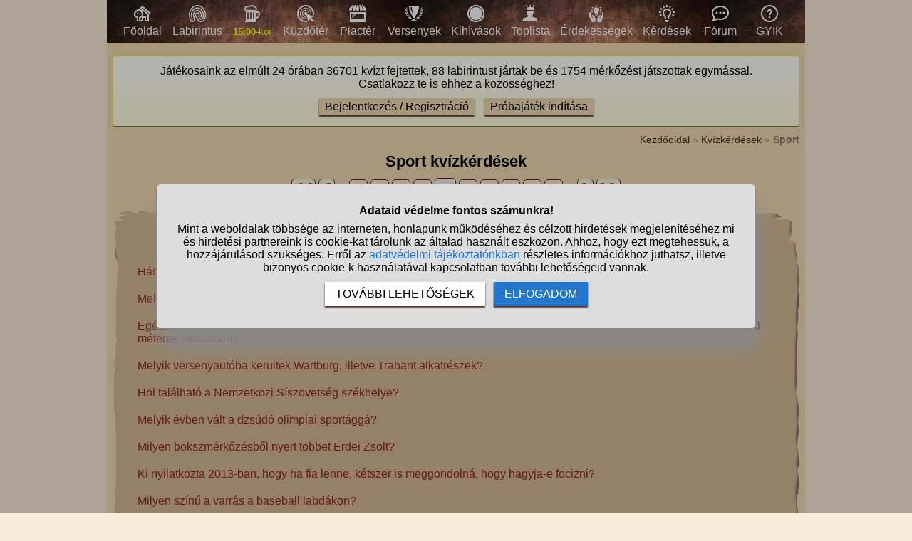

--- FILE ---
content_type: text/html; charset=UTF-8
request_url: https://www.kvizlabirintus.hu/sport-kviz-kerdesek-oldal-37
body_size: 8553
content:
<!DOCTYPE html>
<html lang="hu">
<head>
<title>Sport kvízkérdések (37. oldal)</title>
<meta charset="utf-8">
<meta name="viewport" content="width=device-width, initial-scale=1">
<meta name="description" content="Kvízkérdések sport témában: Hány Grand Slam-címet nyert Serena Williams egyéniben? Melyik mesehős ihlette James J. Braddock, az amerikai ökölvívó legenda becenevét? 37. oldal">
<meta name="keywords" content="kvíz, kvízkérdés, sport, híres ember, szín">
<meta property="og:image" content="//static.kvizlabirintus.hu/pic/kvizlabirintus.jpg">
<meta property="og:locale" content="hu_hu">
<meta property="og:title" content="Sport kvízkérdések (37. oldal)">
<meta property="og:description" content="Kvízkérdések sport témában: Hány Grand Slam-címet nyert Serena Williams egyéniben? Melyik mesehős ihlette James J. Braddock, az amerikai ökölvívó legenda becenevét? 37. oldal">
<meta property="og:type" content="website">
<link rel="shortcut icon" href="//static.kvizlabirintus.hu/favicon.ico">
<link rel="apple-touch-icon" sizes="144x144" href="//static.kvizlabirintus.hu/apple-touch-icon-144x144.png">
<link rel="author" title="Kapcsolat" href="/kapcsolat">
<meta name="msapplication-TileColor" content="#fff">
<meta name="msapplication-TileImage" content="//static.kvizlabirintus.hu/mstile-144x144.png">
<style>
HTML,BODY{ margin: 0 auto; font-family: sans-serif; font-size: 16px;}
HTML{ background-color: #f8ebd8;}
BODY{ word-break: break-word; position: relative; width: 100%; min-width: 300px; margin: 0 auto; overflow: scroll;}
#main{ max-width: 980px; background-color: #f0d9b0; margin: 0 auto;}
.flex{ display: flex;}
A{ color: #8c2727; text-decoration: none; cursor: pointer;} A:hover{ text-decoration: underline;}
P{ margin: 8px 0;}
.betoltesikon{ background-image: url("//static.kvizlabirintus.hu/pic/betoltes.gif"); width: 37px; height: 37px; display: block; margin: 10px auto;}
#siteinfo{ text-align: center; margin: 30px 0 600px 0; font-size: 12px; border-top: solid #fff 1px; padding-top: 5px;}
#myab{ background-color:rgba(0, 0, 0, 0.3); position: absolute; width: 100%; height: 100%; top: 0px; left: 0px; z-index:10000;}
#ab{ position: absolute; width: 80%; max-width: 900px; top: 0; right: 0; left: 0; bottom: 0; margin: auto; padding: 5px; border: 1px solid #555555; background-color:#ffffff; color: #000; text-align: center;}
#myab > #ab{ position: fixed;}
#ab H1{ margin: 0; padding: 5px; font-size: 20px; background-color: #927870; color: #fff;}
#ab .myabok{ display: inline-block; margin: 10px; padding: 7px 30px; color: #fff; background-color: #927870; text-decoration: none; font-weight: bold;}
#ab P{ margin: 10px 10px 0 10px;}
.hiba{ color: darkred; margin-top: 10px;}
.ok{ color: darkgreen; margin-top: 10px;}
H1{ font-size: 22px; text-align: center; margin: 10px auto;}
.fomenu{ background-image: url("//static.kvizlabirintus.hu/pic/felsomenu.jpg");}
.fomenu .dsf DIV{ min-width: 55px; flex-shrink: 0; padding: 7px; text-align: center;} .fomenu .dsf DIV:hover{ background-color: #ffffff33;}
.fomenu A{ color: #fff;}
.fomenu IMG{ width: 24px; height: 24px;}
.menukep{ display: inline-block; background-image: url("//static.kvizlabirintus.hu/pic/menu5.png"); width: 24px; height: 24px;}
.box{ background-color: #d6ba92; background-image: url("//static.kvizlabirintus.hu/pic/box1.png"),url("//static.kvizlabirintus.hu/pic/box2.png"),url("//static.kvizlabirintus.hu/pic/box3.png"),url("//static.kvizlabirintus.hu/pic/box4.png");
background-position: left top,right top,left bottom,left top,center; background-repeat: no-repeat; background-size: 100% 15px,15px 100%,100% 15px,15px 100%,100% 100%; margin: 15px 0;}
.box H2{ margin: 0; font-size: 20px; color: #4e2b21;}
.boxm{ padding: 0 20px 20px 20px;}
.boxfejlec{ display: flex; padding: 25px 0 15px 0; justify-content: center; align-items: center; flex-wrap: nowrap;}
.boxfejlec DIV{ padding: 0 15px;}
.arany{ background-color: #ffd700; color: #000; padding: 1px 4px;}
.ezust{ background-color: #ccc; color: #000; padding: 1px 4px;}
.kudarcpont{ background-color: #e2a8a8; color: #000; padding: 1px 4px;}
.klanpont{ background-color: #a0e3da; color: #000; padding: 1px 4px;}
.jade{ background-color: #a0e3a2; color: #000; padding: 1px 4px;}
.krigli{ color: #000; padding: 1px 4px; white-space: nowrap;}
.red{ color: #900000;} .green{ color: #009000;}
BUTTON{ font-size: 16px; background-color: #f0d9b0; box-shadow: 0 2px 2px #4e2b21; border: 0; padding: 3px 8px; margin: 3px 1px;}
BUTTON.megsem{ background-color: #d0c8b9;}
BUTTON:hover{ box-shadow: 0 0 2px #4e2b21; }
#cookiekezeles BUTTON{ font-size: 14px;}
.balra,.jobbra{ position: absolute; display: flex; align-items: center; min-height: 30%; padding: 2px; background-color: #d0c8b9dd; font-weight: bold; z-index: 999; cursor: pointer;} .balra{ left: 0;} .jobbra{ right: 0;}
.divscroll{ display: flex; position: relative; width: 100%; justify-content: space-between; align-items: center;}
.divscroll0{ width: 100%; overflow: auto; overflow-y: hidden;} .dsf{ display: flex; margin: 0 auto; text-align: center;}
FORM{ width: 100%;}
.fontos{ background: linear-gradient(#ffffff,#ffffdd); border: solid 1px #808000; text-align: center; cursor: pointer; padding: 4px;}
.oldalszamok{ margin: 10px 0; text-align: center;} .oldalszamok A, .oldalszamok SPAN{ display: inline-block; border: solid #4e2b21 1px; text-decoration: none; padding: 3px; background-color: #f8ebd8; color: #4e2b21;min-width: 15px; font-weight: bold; border-radius: 5px;}.oldalszamok A:hover:not(.active) {background-color: #ddd;} .morzsamenu{ text-align: right; font-size: 14px; color: #927870; margin: 10px 0 0 0;} .morzsamenu A{ color: #4e2b21;} .kulcsszavak{ margin: 10px 0 0 0; text-align: center; line-height: 150%;} .kulcsszavak A{ display: inline-block; background-color: #927870; color: white; padding: 2px 8px; margin: 5px;} .kulcsszavak A:hover{ text-decoration: none; color: lightgray;} .lista{ width: 120px; flex-shrink: 0; margin: 4px; background-color: #f8ebd8; box-shadow: 2px 4px 5px #822a1054; padding: 3px;} #ertesitesek{ display: none; position: fixed; left: 0; right: 0; text-align: center; z-index: 9999; overflow: auto; scrollbar-width: thin;}#ert1{ display: flex; justify-content: center; align-items: flex-start; flex-wrap: nowrap; margin: 0 auto;} #ert1 DIV{ flex-shrink: 0; flex-grow: 0;} @media screen and (min-width: 1025px){ #ertesitesek{ width: 50px; height: 100%; top: 0; overflow-x: hidden;} #ert1{ flex-direction: column; width: 46px;}} @media screen and (max-width: 1024px){ #ertesitesek{ width: 100%; height: 46px; bottom: 0; overflow-y: hidden; background-color: #f8ebd8;} #ert1{ flex-direction: row;}} .ertesites_ikon{ display: block; position: relative; margin: 3px; padding: 0; width: 40px; height: 40px; background-image: url("//static.kvizlabirintus.hu/pic/ertesitesek10.png"); cursor: pointer;} .ertesites_szam{ border-radius: 50%; background-color: #927870; color: white; margin: 5px 0 0 auto; padding: 2px; font-size: 10px; min-width: 10px;} #kihivas_info{ display: none; position: fixed; bottom: 3px; left: 3px; background-color: #040; padding: 0 10px; margin: 0; z-index: 10000; color: white; padding: 5px;} #kihivas_info IMG{ width: 32px; height: 32px;} #stialert{ position: fixed; height: 100vh; margin: 0; padding: 0; background-color: rgba(0,0,0,0.3); font-size: 16px;}
#stialert A{ color: #27c;}
#stialert BUTTON{ display: inline-block; width: auto; padding: 8px 15px; margin: 3px 0; text-transform: uppercase; background-color: #fff; color: #000;}
#stialert #stidiv{ position: relative; width: 800px; max-width: 78%; max-height: 80%; padding: 20px; background-color: #ddd; border: solid #888888 1px; border-radius: 6px; box-shadow: 5px 30px 30px #888888; text-align: center; overflow-x: hidden; overflow-y: auto;}
#stialert SPAN{ white-space: nowrap;}
#stialert .sti_valasztas{ display: flex; justify-content: space-between; margin: 10px 0;}
</style>
<script>
function e(s){ return(document.getElementById(s));}
kartyainfo1=0;
function divscroll(n){
 e("jobbra"+n).style.display=(e("divscroll"+n).scrollLeft+e("divscroll"+n).offsetWidth<e("divscroll"+n).scrollWidth-30 ? "flex":"none");
 e("balra"+n).style.display=(e("divscroll"+n).scrollLeft>30 ? "flex":"none");
}
function jobbra(n){ e("divscroll"+n).scrollTo({ left: e("divscroll"+n).scrollLeft+e("divscroll"+n).offsetWidth, behavior: 'smooth'});}
function balra(n){ e("divscroll"+n).scrollTo({ left: e("divscroll"+n).scrollLeft-e("divscroll"+n).offsetWidth, behavior: 'smooth'});}
if(document.getElementById){ window.alert=function(txt){ myalert(txt);}}
function myalert(txt,megsem){ d=document;
 if(document.getElementById("myab")) return(null);
 mObj=d.getElementsByTagName("html")[0].appendChild(d.createElement("div")); mObj.id="myab"; mObj.style.height=d.documentElement.offsetHeight+"px";
 alertObj=mObj.appendChild(d.createElement("div")); alertObj.id="ab"; alertObj.style.visiblity="visible";
 h1=alertObj.appendChild(d.createElement("h1")); h1.appendChild(d.createTextNode("Információ"));
 msg=alertObj.appendChild(d.createElement("p")); msg.innerHTML=txt;
 btn=alertObj.appendChild(d.createElement("a")); btn.id="closebox"; btn.classList.add("myabok"); btn.appendChild(d.createTextNode("Oké")); btn.focus(); btn.onclick=function(){ removemyalert(); return false;}
 if(megsem!==undefined){ btn2=alertObj.appendChild(d.createElement("a")); btn2.id="cancelbox"; btn2.classList.add("myabok"); btn2.appendChild(d.createTextNode("Mégsem")); btn2.focus(); btn2.onclick=function(){ removemyalert(); return false;};}
 alertObj.style.height=(h1.offsetHeight+msg.offsetHeight+btn.offsetHeight+30)+"px"; alertObj.style.display="block";
 return(btn);
}
function removemyalert(){ if(document.getElementById("myab")) document.getElementsByTagName("html")[0].removeChild(document.getElementById("myab"));}

function mytime(){ var d=new Date(); return(Math.round(d.getTime()/1000));}
if(typeof idovissza==="undefined") idovissza=function idovissza(spanid,vegido,js){
 var i=mytime();
 if(!e(spanid)) return;
 if(i>vegido){ e(spanid).style.visibility="hidden"; getscript(js,"res");}
 else{
  if(e(spanid).style.visibility==="hidden") e(spanid).style.visibility="visible";
  var ora=Math.floor((vegido-i)/60/60),perc=Math.floor((vegido-i)/60)%60,mp=(vegido-i)%60;
  e(spanid).innerHTML=(ora>0 ? ora+":":"")+(ora>0 && perc<10 ? "0":"")+perc+":"+(mp<10 ? "0":"")+mp%60; setTimeout(function(){ idovissza(spanid,vegido,js);},1000);
 }
}
function ertesites_pos(){ if(window.innerWidth>1024){ e("ertesitesek").style.left=((window.innerWidth-980)/2-56)+"px"; e("ert1").style.height=ert1h; e("ert1").style.width="46px"; } else{ e("ertesitesek").style.left="0"; e("ert1").style.width=ert1h; e("ert1").style.height="46px"; } } window.onresize=ertesites_pos; function frissites(js,ido){ setTimeout(function(){ if(!document.hidden){ getscript("/jquery/frissites.php"+js,"res"); clearTimeout(netst); netst=0;} else frissites(js,1000);},ido);} function sti_allitas(n,ertek){ document.getElementById(n).innerHTML=document.getElementById(n).innerHTML.replace((ertek=="BE" ? "BE":"KI"),(ertek=="BE" ? "KI":"BE"));}
function sti_meret(){ dd=document.getElementById("stidiv"); dd.style.left=((o.offsetWidth-dd.offsetWidth)/2)+"px"; dd.style.top=((o.offsetHeight-dd.offsetHeight)/2)+"px";}
function stialert(){
 d=document;
 if(document.getElementById("stialert")) return(null);
 o=d.getElementsByTagName("html")[0].appendChild(d.createElement("div")); o.id="stialert";
 d.body.style.position="absolute"; o.style.width=d.body.offsetWidth+"px";
 o.innerHTML="<div id=\"stidiv\"><p><b>Adataid védelme fontos számunkra!</b></p><p>Mint a weboldalak többsége az interneten, honlapunk működéséhez és célzott hirdetések megjelenítéséhez mi és hirdetési partnereink is cookie-kat tárolunk az általad használt eszközön. Ahhoz, hogy ezt megtehessük, a hozzájárulásod szükséges. Erről az <a href=\"/adatvedelem\">adatvédelmi tájékoztatónkban</a> részletes információkhoz juthatsz, illetve bizonyos cookie-k használatával kapcsolatban további lehetőségeid vannak.</p><p><button onclick='sti_lehetosegek();'>További lehetőségek</button> &nbsp; <button onclick='sti_mentes();' style=\"background-color: #27c; color: #fff;\">Elfogadom</button></p></div>";
 sti_meret();
}
function sti_kiir(n){
 if(n=="") be=1; else if(sti_ertek!=-1 && sti_ertek!=null) be=2; else be=0;
 return("<span"+(be!=1 ? " style=\"cursor: pointer; color: #27c;\" onclick='sti_allitas(\""+n+"\",this.innerHTML);'":"")+">"+(be>0 ? "BE":"KI")+"</span>");
}
function sti_valasztas(t,r,n){
 return("<div class=\"sti_valasztas\"><div style=\"text-align: left;\"><b>"+t+":</b>"+(n=="" ? " (nem kikapcsolható)":"")+"<br><small>"+r+"</small></div><div id='"+n+"'>"+sti_kiir(n)+"</div></div>");
}
function sti_lehetosegek(){
 document.getElementById("stidiv").innerHTML="<p>A weboldalunk és hirdetési partnereink által használt cookie-kat két részre bontottuk. A működéshez feltétlen szükségesek kikapcsolására nincs lehetőséged. A személyre szabottabb hirdetésekkel számodra érdekesebb reklámok jelenhetnek meg. Amennyiben ezt nem szeretnéd, elutasíthatod. További információkat az <a href=\"/adatvedelem\">adatvédelmi tájékoztatónkban</a> olvashatsz.</b></p>"+sti_valasztas("Az oldal működéséhez szükséges cookie-k","Szükségesek a belépés/regisztráció esetén történő azonosításhoz","")+sti_valasztas("Személyre szabott hirdetések megjelenítéséhez szükséges cookie-k","A célzott hirdetések korábban gyűjtött adatokon alapulnak, illetve adatokat gyűjthetnek a hirdetés célzásához<br>Ezek a hirdetések további cookie-kat használhatnak a gyakoriságkorlátozáshoz, összesített jelentésekhez és visszaélések elleni intézkedések céljából","stiok")+(sti_ertek!=null ? "<div class=\"sti_valasztas\"><div style=\"text-align: left;\"><a onclick='sti_visszavonas();' style=\"cursor: pointer;\">Korábbi hozzájárulás visszavonása</a><br><small>Ha visszavonod a korábbi nyilatkozatod, ezt úgy tekintjük, hogy a weboldalunk működéséhez szükséges cookie-k használatát sem engedélyezed. Enélkül viszont a honlapunk tartalmát sem fogod elérni.</small></div></div>":"")+"<p><button onclick='sti_mentes();'>Beállítások mentése</button></p>";
 sti_meret();
}
function sti_mentes(){
 c=document.getElementById("stiok");
 t=new Date().getTime(); d=new Date(); d.setTime(t+31536000000); if(c && c.innerHTML.indexOf(">KI<")!==-1) t=-1;
 document.cookie=encodeURIComponent("cookieok")+"="+encodeURIComponent(t)+"; path=/; expires="+d.toGMTString()+"; domain="+window.location.hostname.replace("www.","");
 if(sti_ertek!=null && (sti_ertek==t || (sti_ertek>-1 && t>-1))){ document.getElementsByTagName("html")[0].removeChild(document.getElementById("stialert")); sti_ertek=t;} else window.location.reload(false);
}
function sti_visszavonas(){
 t=new Date().getTime(); d=new Date(); d.setTime(t-1);
 document.cookie=encodeURIComponent("cookieok")+"="+encodeURIComponent(t)+"; path=/; expires="+d.toGMTString()+"; domain="+window.location.hostname.replace("www.","");
 document.getElementById("stidiv").innerHTML="<p><b>Visszavontad a cookie-k használatát lehetővé tevő hozzájárulásodat.</b></p><p>A weboldalunk használatához feltétlenül szükséges cookie-k nélkül a honlapunk tartalmát nem éred el. Ha a későbbiekben meggondolnád magad, a honlap újbóli meglátogatásakor újra dönthetsz a cookie-król.</p>";
}
var re=new RegExp("cookieok=([^;]+)"); var sti_ertek=re.exec(document.cookie); sti_ertek=(sti_ertek!=null ? unescape(sti_ertek[1]):null);

</script>
</head>
<body>
<div id="main">
<noscript><div class="hiba">Figyelem! Nincs a böngésződben engedélyezve a JavaScript futtatása, enélkül a honlapunk több fontos funkciója használhatatlan lesz számodra. A JavaScriptet a böngésződ beállításai között engedélyezheted.</div></noscript>
<div class="fomenu"><div class="divscroll"><div id="balra1" class="balra" onclick='balra(1);'><div>&laquo;</div></div><div id="divscroll1" class="divscroll0" onscroll='divscroll(1);'><div id="dsf1" class="dsf"><div><a href='/'><span class="menukep" style="background-position: 0px 0;"></span><br>Főoldal</a></div><div><a href='/kviz-labirintus-jatek'><span class="menukep" style="background-position: -72px 0;"></span><br>Labirintus</a></div><div style="min-width: 57px;"><a href='/kviz-bar'><span class="menukep" style="background-position: -336px 0;"></span><br><span id="kvb_menu" style=>Kvízbár</span></a></div><div><a href='/kviz-gyakorloter'><span class="menukep" style="background-position: -96px 0;"></span><br>Küzdőtér</a></div><div><a href='/piacter'><span class="menukep" style="background-position: -120px 0;"></span><br>Piactér</a></div><div><a href='/versenyek'><span class="menukep" style="background-position: -144px 0;"></span><br>Versenyek</a></div><div><a href='/kihivasok'><span class="menukep" style="background-position: -312px 0;"></span><br>Kihívások</a></div><div><a href='/toplista'><span class="menukep" style="background-position: -168px 0;"></span><br>Toplista</a></div><div><a href='/erdekessegek'><span class="menukep" style="background-position: -192px 0;"></span><br>Érdekességek</a></div><div><a href='/kviz-kerdesek'><span class="menukep" style="background-position: -216px 0;"></span><br>Kérdések</a></div><div><a href='/forumok'><span class="menukep" style="background-position: -240px 0;"></span><br>Fórum</a></div><div><a href='/gyik'><span class="menukep" style="background-position: -264px 0;"></span><br>GYIK</a></div></div></div><div id="jobbra1" class="jobbra" onclick='jobbra(1);'><div>&raquo;</div></div></div><script>function divscrollw1(n){ if(e("dsf"+n)===null || e("dsf"+n).offsetParent===null){ setTimeout(function(){ divscrollw1(n);},100); return;} var x=document.getElementById("dsf"+n).children,wh=0; for(var i=0;i<x.length;i++) wh+=x[i].offsetWidth; e("dsf"+n).style.width=wh+"px"; divscroll(n);}divscrollw1(1); </script></div><script>kvbno=1; setInterval(function(){ e("kvb_menu").innerHTML=((kvbno++)%4==3 ? '<span style="color: #ff0;"><small><b>15:00</b>-kor</small></span>':'Kvízbár');},1000);</script><div style="margin: 0 8px;"><br><div class="fontos"><p>Játékosaink az elmúlt 24 órában 36701 kvízt fejtettek, 88 labirintust jártak be és 1754 mérkőzést játszottak egymással.<br>Csatlakozz te is ehhez a közösséghez!</p><p><button onclick='location.href="/belepes#belepes";'>Bejelentkezés / Regisztráció</button>  &nbsp; <button onclick='location.href="/probajatek";'>Próbajáték indítása</button></p></div><div class="morzsamenu"><a href='/' title="Kvizlabirintus">Kezdőoldal</a> &raquo; <a href='/kviz-kerdesek'>Kvízkérdések</a> &raquo; <b>Sport</b></div>
<h1>Sport kvízkérdések</h1>
<div class="oldalszamok" style="text-align: center;"><a href='/sport-kviz-kerdesek' title="Sport kvízkérdések">&#10094;&#10094;</a> <a href='/sport-kviz-kerdesek-oldal-36' title="Sport kvízkérdések 36.">&#10094;</a> ...  <a href='/sport-kviz-kerdesek-oldal-33' title="Sport kvízkérdések 33.">33</a>  <a href='/sport-kviz-kerdesek-oldal-34' title="Sport kvízkérdések 34.">34</a>  <a href='/sport-kviz-kerdesek-oldal-35' title="Sport kvízkérdések 35.">35</a>  <a href='/sport-kviz-kerdesek-oldal-36' title="Sport kvízkérdések 36.">36</a>  <span style='background-color: #efefef; padding: 5px; font-weight: bold;'>37</span> <a href='/sport-kviz-kerdesek-oldal-38' title="Sport kvízkérdések 38.">38</a>  <a href='/sport-kviz-kerdesek-oldal-39' title="Sport kvízkérdések 39.">39</a>  <a href='/sport-kviz-kerdesek-oldal-40' title="Sport kvízkérdések 40.">40</a>  <a href='/sport-kviz-kerdesek-oldal-41' title="Sport kvízkérdések 41.">41</a>  <a href='/sport-kviz-kerdesek-oldal-42' title="Sport kvízkérdések 42.">42</a> ... <a href='/sport-kviz-kerdesek-oldal-38' title="Sport kvízkérdések 38.">&#10095;</a> <a href='/sport-kviz-kerdesek-oldal-90' title="Sport kvízkérdések 90.">&#10095;&#10095;</a> </div>
<div class="box"><div class="boxfejlec"><div><h2>Sport témájú kvízek - 37. oldal</h2></div></div></h2><div class="boxm"><p style="margin: 10px; padding: 5px;"><a href='/kviz-hany-grand-slam-cimet-nyert-serena-willi'>Hány Grand Slam-címet nyert Serena Williams egyéniben?</a></p><p style="margin: 10px; padding: 5px;"><a href='/kviz-melyik-mesehos-ihlette-james-j-braddock'>Melyik mesehős ihlette James J. Braddock, az amerikai ökölvívó legenda becenevét?</a></p><p style="margin: 10px; padding: 5px;"><a href='/kviz-egeszre-kerekitve-hany-kmh-ora-volt-usa'>Egészre kerekítve hány km/h óra volt Usain Bolt futóbajnok legnagyobb mért sebessége a 2009-es világbajnokságon, a 100 méteres síkfutáson?</a></p><p style="margin: 10px; padding: 5px;"><a href='/kviz-melyik-versenyautoba-kerultek-wartburg'>Melyik versenyautóba kerültek Wartburg, illetve Trabant alkatrészek?</a></p><div style="float: right; width: 320px;"></div><p style="margin: 10px; padding: 5px;"><a href='/kviz-hol-talalhato-a-nemzetkozi-siszovetseg-s'>Hol található a Nemzetközi Síszövetség székhelye?</a></p><p style="margin: 10px; padding: 5px;"><a href='/kviz-melyik-evben-valt-a-dzsudo-olimpiai-spor'>Melyik évben vált a dzsúdó olimpiai sportággá?</a></p><p style="margin: 10px; padding: 5px;"><a href='/kviz-milyen-bokszmerkozesbol-nyert-tobbet-erd'>Milyen bokszmérkőzésből nyert többet Erdei Zsolt?</a></p><p style="margin: 10px; padding: 5px;"><a href='/kviz-ki-nyilatkozta-2013-ban-hogy-ha-fia-len'>Ki nyilatkozta 2013-ban, hogy ha fia lenne, kétszer is meggondolná, hogy hagyja-e focizni?</a></p><p style="margin: 10px; padding: 5px;"><a href='/kviz-milyen-szinu-a-varras-a-baseball-labdako'>Milyen színű a varrás a baseball labdákon?</a></p><p style="margin: 10px; padding: 5px;"><a href='/kviz-melyik-focicsapatert-rajong-szenvedelyes'>Melyik focicsapatért rajong szenvedélyesen a Forma-1-es világbajnok Fernando Alonso?</a></p><p style="margin: 10px; padding: 5px;"><a href='/kviz-hany-evesen-vett-reszt-elso-gokartversen'>Hány évesen vett részt első gokartversenyén Fernando Alonso, melyet meg is nyert?</a></p><p style="margin: 10px; padding: 5px;"><a href='/kviz-amikor-fernando-alonso-szunetet-tartott'>Amikor Fernando Alonso szünetet tartott a Forma-1 karrierjében, részt vett élete első 24 órás Le Mans-i autóversenyén. Hányadik helyen ért célba?</a></p><p style="margin: 10px; padding: 5px;"><a href='/kviz-hany-ev-szunetet-tartott-forma-1-es-karr'>Hány év szünetet tartott Forma-1-es karrierjében Fernando Alonso, hogy kipróbálja magát más autóverseny-sorozatokban is?</a></p><p style="margin: 10px; padding: 5px;"><a href='/kviz-mi-kemeny-denes-vizilabda-edzo-civil-f'>Mi Kemény Dénes vízilabda edző „civil” foglalkozása?</a></p><div style="float: right; width: 320px;"></div><p style="margin: 10px; padding: 5px;"><a href='/kviz-milyen-sportagban-volt-ifi-valogatott-or'>Milyen sportágban volt ifi válogatott országos bajnok a színész, Bujtor István?</a></p><p style="margin: 10px; padding: 5px;"><a href='/kviz-mi-kanada-hivatalos-nyari-sportja'>Mi Kanada hivatalos nyári sportja?</a></p><p style="margin: 10px; padding: 5px;"><a href='/kviz-mi-japan-nemzeti-sportja'>Mi Japán nemzeti sportja?</a></p><p style="margin: 10px; padding: 5px;"><a href='/kviz-hanyas-szam-van-a-darts-tablan-a-11-es-s'>Hányas szám van a darts táblán a 11-es számmal szemben?</a></p><p style="margin: 10px; padding: 5px;"><a href='/kviz-hany-dobasbol-all-egy-over-a-krikettja'>Hány dobásból áll egy „over” a krikettjátékban?</a></p><p style="margin: 10px; padding: 5px;"><a href='/kviz-hany-evesen-lett-a-tornaszvalogatott-tag'>Hány évesen lett a tornászválogatott tagja Csisztu Zsuzsa?</a></p><p style="margin: 10px; padding: 5px;"><a href='/kviz-milyen-szinu-zako-viselese-szamit-elisme'>Milyen színű zakó viselése számít elismert trófeának a golf világában?</a></p><p style="margin: 10px; padding: 5px;"><a href='/kviz-milyen-szinu-trikot-visel-a-tour-de-fran'>Milyen színű trikót visel a Tour de France kerékpárversenyen az összetettben vezető versenyző?</a></p><p style="margin: 10px; padding: 5px;"><a href='/kviz-melyik-sportban-adjak-a-vince-lombardi-t'>Melyik sportban adják a Vince Lombardi-trófeát?</a></p><p style="margin: 10px; padding: 5px;"><a href='/kviz-melyik-futballcsapatot-nevezik-voros-or'>Melyik futballcsapatot nevezik „Vörös Ördögök”-nek?</a></p><p style="margin: 10px; padding: 5px;"><a href='/kviz-melyek-volt-a-hires-argentin-labdarugo'>Melyek voltak a híres argentin labdarúgó, Maradona keresztnevei?</a></p><p style="margin: 10px; padding: 5px;"><a href='/kviz-melyik-labdarugoklubnal-kezdte-illetve'>Melyik labdarúgóklubnál kezdte, illetve fejezte be karrierjét a válogatott kapus, Király Gábor?</a></p><br><div class="kulcsszavak"><a href='/hires-ember-kviz-kerdesek'>híres ember</a> <a href='/szin-kviz-kerdesek'>szín</a> <a href='/labdarugas-kviz-kerdesek'>labdarúgás</a> <a href='/dij-kviz-kerdesek'>díj</a> <a href='/sportolo-kviz-kerdesek'>sportoló</a> <a href='/csapat-kviz-kerdesek'>csapat</a> <a href='/oltozkodes-kviz-kerdesek'>öltözködés</a> <a href='/autoverseny-kviz-kerdesek'>autóverseny</a> <a href='/forma-1-kviz-kerdesek'>Forma-1</a> <a href='/fernando-alonso-kviz-kerdesek'>Fernando Alonso</a></div></div></div><div class="oldalszamok" style="text-align: center;"><a href='/sport-kviz-kerdesek' title="Sport kvízkérdések">&#10094;&#10094;</a> <a href='/sport-kviz-kerdesek-oldal-36' title="Sport kvízkérdések 36.">&#10094;</a> ...  <a href='/sport-kviz-kerdesek-oldal-33' title="Sport kvízkérdések 33.">33</a>  <a href='/sport-kviz-kerdesek-oldal-34' title="Sport kvízkérdések 34.">34</a>  <a href='/sport-kviz-kerdesek-oldal-35' title="Sport kvízkérdések 35.">35</a>  <a href='/sport-kviz-kerdesek-oldal-36' title="Sport kvízkérdések 36.">36</a>  <span style='background-color: #efefef; padding: 5px; font-weight: bold;'>37</span> <a href='/sport-kviz-kerdesek-oldal-38' title="Sport kvízkérdések 38.">38</a>  <a href='/sport-kviz-kerdesek-oldal-39' title="Sport kvízkérdések 39.">39</a>  <a href='/sport-kviz-kerdesek-oldal-40' title="Sport kvízkérdések 40.">40</a>  <a href='/sport-kviz-kerdesek-oldal-41' title="Sport kvízkérdések 41.">41</a>  <a href='/sport-kviz-kerdesek-oldal-42' title="Sport kvízkérdések 42.">42</a> ... <a href='/sport-kviz-kerdesek-oldal-38' title="Sport kvízkérdések 38.">&#10095;</a> <a href='/sport-kviz-kerdesek-oldal-90' title="Sport kvízkérdések 90.">&#10095;&#10095;</a> </div>
<div class="box" style="text-align: center;"><div class="boxfejlec"><div><h2>Kapcsolódó témakvízek:</h2></div></div><div class="boxm" style="text-align: center;"><div class="divscroll"><div id="balra2" class="balra" onclick='balra(2);'><div>&laquo;</div></div><div id="divscroll2" class="divscroll0" onscroll='divscroll(2);'><div id="dsf2" class="dsf"><div><div class="lista" style="width: 160px;"><a href='/forma-1-tema-kviz'><img src="//static.kvizlabirintus.hu/temak/forma-1.jpg" alt='Forma-1' style="width: 160px; height: 160px;"><br>Forma-1</a></div></div><div><div class="lista" style="width: 160px;"><a href='/labdarugas-tema-kviz'><img src="//static.kvizlabirintus.hu/temak/labdarugas.jpg" alt='Labdarúgás' style="width: 160px; height: 160px;"><br>Labdarúgás</a></div></div><div><div class="lista" style="width: 160px;"><a href='/dijak-tema-kviz'><img src="//static.kvizlabirintus.hu/temak/dijak.jpg" alt='Díjak, díjazottak' style="width: 160px; height: 160px;"><br>Díjak, díjazottak</a></div></div><div><div class="lista" style="width: 160px;"><a href='/szinek-tema-kviz'><img src="//static.kvizlabirintus.hu/temak/szinek.jpg" alt='Színek' style="width: 160px; height: 160px;"><br>Színek</a></div></div><div><div class="lista" style="width: 160px;"><a href='/hires-emberek-tema-kviz'><img src="//static.kvizlabirintus.hu/temak/hires-emberek.jpg" alt='Híres emberek' style="width: 160px; height: 160px;"><br>Híres emberek</a></div></div><div><div class="lista" style="width: 160px;"><a href='/csapatok-tema-kviz'><img src="//static.kvizlabirintus.hu/temak/csapatok.jpg" alt='Csapatok' style="width: 160px; height: 160px;"><br>Csapatok</a></div></div><div><div class="lista" style="width: 160px;"><a href='/oltozkodes-tema-kviz'><img src="//static.kvizlabirintus.hu/temak/oltozkodes.jpg" alt='Öltözködési szokások' style="width: 160px; height: 160px;"><br>Öltözködési szokások</a></div></div><div><div class="lista" style="width: 160px;"><a href='/sport-tema-kviz'><img src="//static.kvizlabirintus.hu/temak/sport.jpg" alt='Sport' style="width: 160px; height: 160px;"><br>Sport</a></div></div><div><div class="lista" style="width: 160px;"><a href='/sportolok-tema-kviz'><img src="//static.kvizlabirintus.hu/temak/sportolok.jpg" alt='Sportolók' style="width: 160px; height: 160px;"><br>Sportolók</a></div></div><div><div class="lista" style="width: 160px;"><a href='/autoverseny-tema-kviz'><img src="//static.kvizlabirintus.hu/temak/autoverseny.jpg" alt='Autóversenyek' style="width: 160px; height: 160px;"><br>Autóversenyek</a></div></div></div></div><div id="jobbra2" class="jobbra" onclick='jobbra(2);'><div>&raquo;</div></div></div><script>function divscrollw2(n){ if(e("dsf"+n)===null || e("dsf"+n).offsetParent===null){ setTimeout(function(){ divscrollw2(n);},100); return;} var x=document.getElementById("dsf"+n).children,wh=0; for(var i=0;i<x.length;i++) wh+=x[i].offsetWidth; e("dsf"+n).style.width=wh+"px"; divscroll(n);}divscrollw2(2); </script></div></div><div style="text-align: center;"><p>A kvízkérdéseket és válaszokat szerzői jogok védik, másolásuk nem engedélyezett.</p></div></div>
<footer>
<div id="siteinfo">
Minden jog fenntartva &#169; 2025, www.kvizlabirintus.hu | info(kukac)kvizlabirintus.hu |
<a href='/'>Kvízjáték</a> |
<a href="/jogi-nyilatkozat">Jogi nyilatkozat</a> |
<a href="/adatvedelem">Adatvédelem</a> | <a href="#" onclick='stialert(); sti_lehetosegek();'>Cookie beállítások</a>
<br><br>
</div>
</footer>
</div>
<div id="res"></div>
<script>stialert();</script></body>
</html>